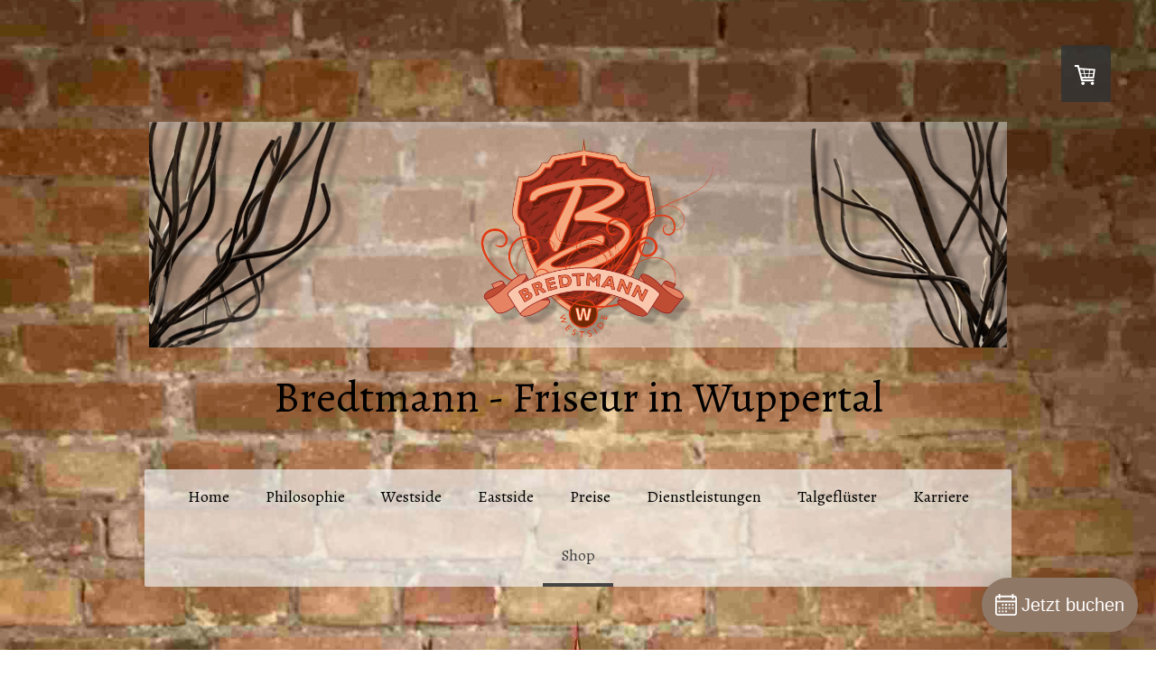

--- FILE ---
content_type: text/html; charset=UTF-8
request_url: https://www.bredtmann.de/shop/gk-shop/miss-fisher-miss-moreau/
body_size: 16801
content:
<!DOCTYPE html>
<html lang="de-DE"><head>
    <meta charset="utf-8"/>
    <link rel="dns-prefetch preconnect" href="https://u.jimcdn.com/" crossorigin="anonymous"/>
<link rel="dns-prefetch preconnect" href="https://assets.jimstatic.com/" crossorigin="anonymous"/>
<link rel="dns-prefetch preconnect" href="https://image.jimcdn.com" crossorigin="anonymous"/>
<link rel="dns-prefetch preconnect" href="https://fonts.jimstatic.com" crossorigin="anonymous"/>
<meta name="viewport" content="width=device-width, initial-scale=1"/>
<meta http-equiv="X-UA-Compatible" content="IE=edge"/>
<meta name="description" content=""/>
<meta name="robots" content="index, follow, archive"/>
<meta property="st:section" content=""/>
<meta name="generator" content="Jimdo Creator"/>
<meta name="twitter:title" content="MISS CARTER - COPPER SLATE"/>
<meta name="twitter:description" content="-"/>
<meta name="twitter:card" content="summary_large_image"/>
<meta property="og:url" content="http://www.bredtmann.de/shop/gk-shop/miss-fisher-miss-moreau/"/>
<meta property="og:title" content="MISS CARTER - COPPER SLATE"/>
<meta property="og:description" content=""/>
<meta property="og:type" content="product"/>
<meta property="og:locale" content="de_DE"/>
<meta property="og:site_name" content="Bredtmann Friseur in Wuppertal"/>
<meta name="twitter:image" content="https://image.jimcdn.com/cdn-cgi/image/width=1820%2Cheight=1280%2Cfit=contain%2Cformat=jpg%2C/app/cms/storage/image/path/sce3e40e6ef108f12/image/ib53b6de44e2c80e0/version/1498897968/image.jpg"/>
<meta property="og:image" content="https://image.jimcdn.com/cdn-cgi/image/width=1820%2Cheight=1280%2Cfit=contain%2Cformat=jpg%2C/app/cms/storage/image/path/sce3e40e6ef108f12/image/ib53b6de44e2c80e0/version/1498897968/image.jpg"/>
<meta property="og:image:width" content="1280"/>
<meta property="og:image:height" content="1280"/>
<meta property="og:image:secure_url" content="https://image.jimcdn.com/cdn-cgi/image/width=1820%2Cheight=1280%2Cfit=contain%2Cformat=jpg%2C/app/cms/storage/image/path/sce3e40e6ef108f12/image/ib53b6de44e2c80e0/version/1498897968/image.jpg"/><title>MISS CARTER - COPPER SLATE - Bredtmann Friseur in Wuppertal</title>
<link rel="shortcut icon" href="https://u.jimcdn.com/cms/o/sce3e40e6ef108f12/img/favicon.png?t=1470135399"/>
    <link rel="alternate" type="application/rss+xml" title="Blog" href="https://www.bredtmann.de/rss/blog"/>    
<link rel="canonical" href="https://www.bredtmann.de/shop/gk-shop/miss-fisher-miss-moreau/"/>

        <script src="https://assets.jimstatic.com/ckies.js.7c38a5f4f8d944ade39b.js"></script>

        <script src="https://assets.jimstatic.com/cookieControl.js.b05bf5f4339fa83b8e79.js"></script>
    <script>window.CookieControlSet.setToNormal();</script>

    <style>html,body{margin:0}.hidden{display:none}.n{padding:5px}#cc-website-title a {text-decoration: none}.cc-m-image-align-1{text-align:left}.cc-m-image-align-2{text-align:right}.cc-m-image-align-3{text-align:center}</style>

        <link href="https://u.jimcdn.com/cms/o/sce3e40e6ef108f12/layout/dm_f6272695c7439b5e1977d74c71a208df/css/layout.css?t=1663323789" rel="stylesheet" type="text/css" id="jimdo_layout_css"/>
<script>     /* <![CDATA[ */     /*!  loadCss [c]2014 @scottjehl, Filament Group, Inc.  Licensed MIT */     window.loadCSS = window.loadCss = function(e,n,t){var r,l=window.document,a=l.createElement("link");if(n)r=n;else{var i=(l.body||l.getElementsByTagName("head")[0]).childNodes;r=i[i.length-1]}var o=l.styleSheets;a.rel="stylesheet",a.href=e,a.media="only x",r.parentNode.insertBefore(a,n?r:r.nextSibling);var d=function(e){for(var n=a.href,t=o.length;t--;)if(o[t].href===n)return e.call(a);setTimeout(function(){d(e)})};return a.onloadcssdefined=d,d(function(){a.media=t||"all"}),a};     window.onloadCSS = function(n,o){n.onload=function(){n.onload=null,o&&o.call(n)},"isApplicationInstalled"in navigator&&"onloadcssdefined"in n&&n.onloadcssdefined(o)}     /* ]]> */ </script>     <script>
// <![CDATA[
onloadCSS(loadCss('https://assets.jimstatic.com/web.css.cba479cb7ca5b5a1cac2a1ff8a34b9db.css') , function() {
    this.id = 'jimdo_web_css';
});
// ]]>
</script>
<link href="https://assets.jimstatic.com/web.css.cba479cb7ca5b5a1cac2a1ff8a34b9db.css" rel="preload" as="style"/>
<noscript>
<link href="https://assets.jimstatic.com/web.css.cba479cb7ca5b5a1cac2a1ff8a34b9db.css" rel="stylesheet"/>
</noscript>
    <script>
    //<![CDATA[
        var jimdoData = {"isTestserver":false,"isLcJimdoCom":false,"isJimdoHelpCenter":false,"isProtectedPage":false,"cstok":"","cacheJsKey":"865845e932a20e7387858137f571cebae7bdfd8a","cacheCssKey":"865845e932a20e7387858137f571cebae7bdfd8a","cdnUrl":"https:\/\/assets.jimstatic.com\/","minUrl":"https:\/\/assets.jimstatic.com\/app\/cdn\/min\/file\/","authUrl":"https:\/\/a.jimdo.com\/","webPath":"https:\/\/www.bredtmann.de\/","appUrl":"https:\/\/a.jimdo.com\/","cmsLanguage":"de_DE","isFreePackage":false,"mobile":false,"isDevkitTemplateUsed":true,"isTemplateResponsive":true,"websiteId":"sce3e40e6ef108f12","pageId":2552683732,"packageId":3,"shop":{"deliveryTimeTexts":{"1":"1 - 3 Werktage Lieferzeit","2":"4 - 7 Werktage Lieferzeit","3":"8 - 14 Werktage Lieferzeit"},"checkoutButtonText":"Zur Kasse","isReady":true,"currencyFormat":{"pattern":"#,##0.00 \u00a4","convertedPattern":"#,##0.00 $","symbols":{"GROUPING_SEPARATOR":".","DECIMAL_SEPARATOR":",","CURRENCY_SYMBOL":"\u20ac"}},"currencyLocale":"de_DE"},"tr":{"gmap":{"searchNotFound":"Die angegebene Adresse konnte nicht gefunden werden.","routeNotFound":"Die Anfahrtsroute konnte nicht berechnet werden. M\u00f6gliche Gr\u00fcnde: Die Startadresse ist zu ungenau oder zu weit von der Zieladresse entfernt."},"shop":{"checkoutSubmit":{"next":"N\u00e4chster Schritt","wait":"Bitte warten"},"paypalError":"Da ist leider etwas schiefgelaufen. Bitte versuche es erneut!","cartBar":"Zum Warenkorb","maintenance":"Dieser Shop ist vor\u00fcbergehend leider nicht erreichbar. Bitte probieren Sie es sp\u00e4ter noch einmal.","addToCartOverlay":{"productInsertedText":"Der Artikel wurde dem Warenkorb hinzugef\u00fcgt.","continueShoppingText":"Weiter einkaufen","reloadPageText":"neu laden"},"notReadyText":"Dieser Shop ist noch nicht vollst\u00e4ndig eingerichtet.","numLeftText":"Mehr als {:num} Exemplare dieses Artikels sind z.Z. leider nicht verf\u00fcgbar.","oneLeftText":"Es ist leider nur noch ein Exemplar dieses Artikels verf\u00fcgbar."},"common":{"timeout":"Es ist ein Fehler aufgetreten. Die von dir ausgew\u00e4hlte Aktion wurde abgebrochen. Bitte versuche es in ein paar Minuten erneut."},"form":{"badRequest":"Es ist ein Fehler aufgetreten: Die Eingaben konnten leider nicht \u00fcbermittelt werden. Bitte versuche es sp\u00e4ter noch einmal!"}},"jQuery":"jimdoGen002","isJimdoMobileApp":false,"bgConfig":{"id":161990632,"type":"picture","options":{"fixed":true},"images":[{"id":9176118732,"url":"https:\/\/image.jimcdn.com\/app\/cms\/image\/transf\/none\/path\/sce3e40e6ef108f12\/backgroundarea\/i19e429b434d11912\/version\/1663323789\/image.jpg","altText":"","focalPointX":52,"focalPointY":4.57589285714285676220924869994632899761199951171875}]},"bgFullscreen":null,"responsiveBreakpointLandscape":767,"responsiveBreakpointPortrait":480,"copyableHeadlineLinks":false,"tocGeneration":false,"googlemapsConsoleKey":false,"loggingForAnalytics":false,"loggingForPredefinedPages":false,"isFacebookPixelIdEnabled":true,"userAccountId":"b098f167-4326-4600-bf5e-7cf24068ddf8"};
    // ]]>
</script>

     <script> (function(window) { 'use strict'; var regBuff = window.__regModuleBuffer = []; var regModuleBuffer = function() { var args = [].slice.call(arguments); regBuff.push(args); }; if (!window.regModule) { window.regModule = regModuleBuffer; } })(window); </script>
    <script src="https://assets.jimstatic.com/web.js.24f3cfbc36a645673411.js" async="true"></script>
    <script src="https://assets.jimstatic.com/at.js.62588d64be2115a866ce.js"></script>
<meta name="facebook-domain-verification" content="ebkrsj4ufc6bnen2ntxjzd2tqnr9rr"/>
<meta property="og:image" content="https://image.jimcdn.com/app/cms/image/transf/dimension=950x10000:format=jpg/path/sce3e40e6ef108f12/image/ib231e0b109363388/version/1664105024/image.jpg"/>
<meta http-equiv="content-type" content="text/html; charset=utf-8"/>
<meta property="OG:url" content="http://www.bredtmann.de"/>
<meta property="og:type" content="website"/>
<meta property="og:title" content="Friseur in Wuppertal"/>
<meta property="og:description" content="Das größte Friseurteam in Wuppertal"/>
<meta property="og:image" content="https://image.jimcdn.com/app/cms/image/transf/dimension=80x10000:format=jpg/path/sce3e40e6ef108f12/image/ic0b78a55dae29cc3/version/1663347965/image.jpg"/>

<script src="https://booking-widget.phorestcdn.com/obwidget.bundle.js"></script>

<script type="text/javascript">
//<![CDATA[
window.widget = new OBWidget('bredtmannwestside')
//]]>
</script>

<script id="mcjs">
/* <![CDATA[ */
!function(c,h,i,m,p){m=c.createElement(h),p=c.getElementsByTagName(h)[0],m.async=1,m.src=i,p.parentNode.insertBefore(m,p)}(document,"script","https://chimpstatic.com/mcjs-connected/js/users/9c9d07bab8154cc1da0e6c0a5/4de8c7db64a50245ffc2177c4.js");
/*]]>*/
</script>
    <script type="text/javascript">
//<![CDATA[

if(window.CookieControl.isCookieAllowed("fb_analytics")) {
    !function(f,b,e,v,n,t,s){if(f.fbq)return;n=f.fbq=function(){n.callMethod?
    n.callMethod.apply(n,arguments):n.queue.push(arguments)};if(!f._fbq)f._fbq=n;
    n.push=n;n.loaded=!0;n.version='2.0';n.agent='pljimdo';n.queue=[];t=b.createElement(e);t.async=!0;
    t.src=v;s=b.getElementsByTagName(e)[0];s.parentNode.insertBefore(t,s)}(window,
    document,'script','https://connect.facebook.net/en_US/fbevents.js');
    fbq('init', '10212085635588478');
    fbq('track', 'PageView');
}

//]]>
</script>
</head>

<body class="body cc-page j-has-shop j-m-gallery-styles j-m-video-styles j-m-hr-styles j-m-header-styles j-m-text-styles j-m-emotionheader-styles j-m-htmlCode-styles j-m-rss-styles j-m-form-styles-disabled j-m-table-styles j-m-textWithImage-styles j-m-downloadDocument-styles j-m-imageSubtitle-styles j-m-flickr-styles j-m-googlemaps-styles j-m-blogSelection-styles-disabled j-m-comment-styles-disabled j-m-jimdo-styles j-m-profile-styles j-m-guestbook-styles j-m-promotion-styles j-m-twitter-styles j-m-hgrid-styles j-m-shoppingcart-styles j-m-catalog-styles j-m-product-styles-disabled j-m-facebook-styles j-m-sharebuttons-styles j-m-formnew-styles-disabled j-m-callToAction-styles j-m-turbo-styles j-m-spacing-styles j-m-googleplus-styles j-m-dummy-styles j-m-search-styles j-m-booking-styles j-m-socialprofiles-styles j-footer-styles cc-pagemode-default cc-content-parent" id="page-2552683732">

<div id="cc-inner" class="cc-content-parent">

<div class="jtpl-background-area" background-area=""></div>

<input type="checkbox" id="jtpl-navigation-checkbox" class="jtpl-navigation-checkbox"/><!-- _main.sass --><div class="jtpl-main cc-content-parent">

  <!-- _header.sass -->
  <div class="jtpl-head-section">

    <section class="jtpl-header alignment-options"><div class="jtpl-header__inner">
        <div class="jtpl-header__logo">
          <div id="cc-website-logo" class="cc-single-module-element"><div id="cc-m-14331798532" class="j-module n j-imageSubtitle"><div class="cc-m-image-container"><figure class="cc-imagewrapper cc-m-image-align-3">
<a href="https://www.bredtmann.de/" target="_self"><img srcset="https://image.jimcdn.com/cdn-cgi/image/width=320%2Cheight=10000%2Cfit=contain%2Cformat=png%2C/app/cms/storage/image/path/sce3e40e6ef108f12/image/i80e9648286e91e94/version/1749135874/image.png 320w, https://image.jimcdn.com/cdn-cgi/image/width=640%2Cheight=10000%2Cfit=contain%2Cformat=png%2C/app/cms/storage/image/path/sce3e40e6ef108f12/image/i80e9648286e91e94/version/1749135874/image.png 640w, https://image.jimcdn.com/cdn-cgi/image//app/cms/storage/image/path/sce3e40e6ef108f12/image/i80e9648286e91e94/version/1749135874/image.png 950w" sizes="(min-width: 950px) 950px, 100vw" id="cc-m-imagesubtitle-image-14331798532" src="https://image.jimcdn.com/cdn-cgi/image//app/cms/storage/image/path/sce3e40e6ef108f12/image/i80e9648286e91e94/version/1749135874/image.png" alt="Bredtmann Friseur in Wuppertal" class="" data-src-width="950" data-src-height="250" data-src="https://image.jimcdn.com/cdn-cgi/image//app/cms/storage/image/path/sce3e40e6ef108f12/image/i80e9648286e91e94/version/1749135874/image.png" data-image-id="8975539832"/></a>    

</figure>
</div>
<div class="cc-clear"></div>
<script id="cc-m-reg-14331798532">// <![CDATA[

    window.regModule("module_imageSubtitle", {"data":{"imageExists":true,"hyperlink":"","hyperlink_target":"","hyperlinkAsString":"","pinterest":"0","id":14331798532,"widthEqualsContent":"0","resizeWidth":950,"resizeHeight":250},"id":14331798532});
// ]]>
</script></div></div>
        </div>
        <div class="jtpl-header__headline">
          <div id="cc-website-title" class="cc-single-module-element"><div id="cc-m-14331788232" class="j-module n j-header"><a href="https://www.bredtmann.de/"><span class="cc-within-single-module-element j-website-title-content" id="cc-m-header-14331788232">Bredtmann - Friseur in Wuppertal</span></a></div></div>
        </div>
      </div>

      <!-- _nav-toggle-control.sass -->
      <div class="jtpl-navigation-icon-wrapper">
        <label for="jtpl-navigation-checkbox" class="jtpl-navigation-icon-wrapper__label">
          <span class="jtpl-navigation__borders navigation-colors__menu-icon"></span>
        </label>
      </div>
      <!-- _nav-toggle-control.sass -->

      <!-- _nav-desktop.sass -->
      <nav class="jtpl-navigation navigation-colors navigation-alignment"><div data-container="navigation"><div class="j-nav-variant-nested"><ul class="cc-nav-level-0 j-nav-level-0"><li id="cc-nav-view-2395656932" class="jmd-nav__list-item-0"><a href="/" data-link-title="Home">Home</a></li><li id="cc-nav-view-2650101632" class="jmd-nav__list-item-0 j-nav-has-children"><a href="/philosophie/" data-link-title="Philosophie">Philosophie</a><span data-navi-toggle="cc-nav-view-2650101632" class="jmd-nav__toggle-button"></span></li><li id="cc-nav-view-2395659732" class="jmd-nav__list-item-0 j-nav-has-children"><a href="/westside/" data-link-title="Westside">Westside</a><span data-navi-toggle="cc-nav-view-2395659732" class="jmd-nav__toggle-button"></span></li><li id="cc-nav-view-2499988832" class="jmd-nav__list-item-0 j-nav-has-children"><a href="/eastside/" data-link-title="Eastside">Eastside</a><span data-navi-toggle="cc-nav-view-2499988832" class="jmd-nav__toggle-button"></span></li><li id="cc-nav-view-2550597532" class="jmd-nav__list-item-0"><a href="/preise/" data-link-title="Preise">Preise</a></li><li id="cc-nav-view-2499986632" class="jmd-nav__list-item-0 j-nav-has-children"><a href="/dienstleistungen/" data-link-title="Dienstleistungen">Dienstleistungen</a><span data-navi-toggle="cc-nav-view-2499986632" class="jmd-nav__toggle-button"></span></li><li id="cc-nav-view-2395657132" class="jmd-nav__list-item-0 j-nav-has-children"><a href="/talgeflüster/" data-link-title="Talgeflüster">Talgeflüster</a><span data-navi-toggle="cc-nav-view-2395657132" class="jmd-nav__toggle-button"></span></li><li id="cc-nav-view-2499988732" class="jmd-nav__list-item-0"><a href="/ausbildung/" data-link-title="Karriere">Karriere</a></li><li id="cc-nav-view-2541882532" class="jmd-nav__list-item-0 j-nav-has-children cc-nav-parent j-nav-parent jmd-nav__item--parent"><a href="/shop/" data-link-title="Shop">Shop</a><span data-navi-toggle="cc-nav-view-2541882532" class="jmd-nav__toggle-button"></span></li></ul></div></div>
      </nav><!-- END _nav-desktop.sass --><!-- _nav-mobile.sass --><nav class="jtpl-mobile-navigation"><div data-container="navigation"><div class="j-nav-variant-nested"><ul class="cc-nav-level-0 j-nav-level-0"><li id="cc-nav-view-2395656932" class="jmd-nav__list-item-0"><a href="/" data-link-title="Home">Home</a></li><li id="cc-nav-view-2650101632" class="jmd-nav__list-item-0 j-nav-has-children"><a href="/philosophie/" data-link-title="Philosophie">Philosophie</a><span data-navi-toggle="cc-nav-view-2650101632" class="jmd-nav__toggle-button"></span><ul class="cc-nav-level-1 j-nav-level-1"><li id="cc-nav-view-2395657032" class="jmd-nav__list-item-1"><a href="/geschichte/" data-link-title="Geschichte">Geschichte</a></li></ul></li><li id="cc-nav-view-2395659732" class="jmd-nav__list-item-0 j-nav-has-children"><a href="/westside/" data-link-title="Westside">Westside</a><span data-navi-toggle="cc-nav-view-2395659732" class="jmd-nav__toggle-button"></span><ul class="cc-nav-level-1 j-nav-level-1"><li id="cc-nav-view-2511064132" class="jmd-nav__list-item-1"><a href="/conny/" data-link-title="Conny">Conny</a></li><li id="cc-nav-view-2616361732" class="jmd-nav__list-item-1"><a href="/anja/" data-link-title="Anja">Anja</a></li><li id="cc-nav-view-2509765132" class="jmd-nav__list-item-1"><a href="/toni/" data-link-title="Toni">Toni</a></li><li id="cc-nav-view-2612582032" class="jmd-nav__list-item-1"><a href="/ella/" data-link-title="Ella">Ella</a></li><li id="cc-nav-view-2616404832" class="jmd-nav__list-item-1"><a href="/jil/" data-link-title="Jil">Jil</a></li><li id="cc-nav-view-2616439932" class="jmd-nav__list-item-1"><a href="/nicky/" data-link-title="Nicky">Nicky</a></li><li id="cc-nav-view-2611784232" class="jmd-nav__list-item-1"><a href="/tiziana/" data-link-title="Tiziana">Tiziana</a></li><li id="cc-nav-view-2612639132" class="jmd-nav__list-item-1"><a href="/charleen/" data-link-title="Charlie">Charlie</a></li><li id="cc-nav-view-2611840332" class="jmd-nav__list-item-1"><a href="/özgül/" data-link-title="Özgül">Özgül</a></li><li id="cc-nav-view-2616422032" class="jmd-nav__list-item-1"><a href="/linda/" data-link-title="Linda">Linda</a></li><li id="cc-nav-view-2612643632" class="jmd-nav__list-item-1"><a href="/fabienne/" data-link-title="Fabienne">Fabienne</a></li><li id="cc-nav-view-2616422432" class="jmd-nav__list-item-1"><a href="/unsere-filialen/westside/bang/" data-link-title="Bang">Bang</a></li><li id="cc-nav-view-2650802632" class="jmd-nav__list-item-1"><a href="/muriel/" data-link-title="Muriel">Muriel</a></li><li id="cc-nav-view-2650802732" class="jmd-nav__list-item-1"><a href="/westside/chantal/" data-link-title="Chantal">Chantal</a></li><li id="cc-nav-view-2650802832" class="jmd-nav__list-item-1"><a href="/jey/" data-link-title="Jey">Jey</a></li><li id="cc-nav-view-2650803032" class="jmd-nav__list-item-1"><a href="/esra/" data-link-title="Esra">Esra</a></li><li id="cc-nav-view-2650802932" class="jmd-nav__list-item-1"><a href="/elona/" data-link-title="Elona">Elona</a></li><li id="cc-nav-view-2616361932" class="jmd-nav__list-item-1"><a href="/michael/" data-link-title="Michael">Michael</a></li><li id="cc-nav-view-2597243232" class="jmd-nav__list-item-1"><a href="/westside/lynn/" data-link-title="Lynn">Lynn</a></li></ul></li><li id="cc-nav-view-2499988832" class="jmd-nav__list-item-0 j-nav-has-children"><a href="/eastside/" data-link-title="Eastside">Eastside</a><span data-navi-toggle="cc-nav-view-2499988832" class="jmd-nav__toggle-button"></span><ul class="cc-nav-level-1 j-nav-level-1"><li id="cc-nav-view-2499990632" class="jmd-nav__list-item-1"><a href="https://www.bredtmann.de/eastside/" data-link-title="Team" target="_blank" rel="nofollow">Team</a></li><li id="cc-nav-view-2499991032" class="jmd-nav__list-item-1"><a href="/eastside/preise/" data-link-title="Preise">Preise</a></li></ul></li><li id="cc-nav-view-2550597532" class="jmd-nav__list-item-0"><a href="/preise/" data-link-title="Preise">Preise</a></li><li id="cc-nav-view-2499986632" class="jmd-nav__list-item-0 j-nav-has-children"><a href="/dienstleistungen/" data-link-title="Dienstleistungen">Dienstleistungen</a><span data-navi-toggle="cc-nav-view-2499986632" class="jmd-nav__toggle-button"></span><ul class="cc-nav-level-1 j-nav-level-1"><li id="cc-nav-view-2499987032" class="jmd-nav__list-item-1 j-nav-has-children"><a href="/haarschnitte/" data-link-title="Haarschnitte">Haarschnitte</a><span data-navi-toggle="cc-nav-view-2499987032" class="jmd-nav__toggle-button"></span><ul class="cc-nav-level-2 j-nav-level-2"><li id="cc-nav-view-2502711132" class="jmd-nav__list-item-2"><a href="/dienstleistungen/haarschnitte/calligraphy-cut/" data-link-title="Calligraphy Cut">Calligraphy Cut</a></li><li id="cc-nav-view-2508519432" class="jmd-nav__list-item-2"><a href="/dienstleistungen/haarschnitte/vidal-sassoon/" data-link-title="Vidal Sassoon">Vidal Sassoon</a></li><li id="cc-nav-view-2509041132" class="jmd-nav__list-item-2"><a href="/haarschnitte/roger-thompson/" data-link-title="Roger Thompson">Roger Thompson</a></li><li id="cc-nav-view-2511043332" class="jmd-nav__list-item-2"><a href="/dienstleistungen/haarschnitte/bob-s-und-longbob-s/" data-link-title="Bobs">Bobs</a></li><li id="cc-nav-view-2622191432" class="jmd-nav__list-item-2"><a href="/new-woman/" data-link-title="New Woman">New Woman</a></li></ul></li><li id="cc-nav-view-2499986532" class="jmd-nav__list-item-1 j-nav-has-children"><a href="/dienstleistungen/hollywood-styling/" data-link-title="Hollywood Styling">Hollywood Styling</a><span data-navi-toggle="cc-nav-view-2499986532" class="jmd-nav__toggle-button"></span><ul class="cc-nav-level-2 j-nav-level-2"><li id="cc-nav-view-2509740932" class="jmd-nav__list-item-2"><a href="/hochzeit/" data-link-title="Hochzeit">Hochzeit</a></li><li id="cc-nav-view-2502292332" class="jmd-nav__list-item-2"><a href="/dienstleistungen/invisibobble/" data-link-title="Invisibobble">Invisibobble</a></li><li id="cc-nav-view-2517870632" class="jmd-nav__list-item-2"><a href="/bobblecoaching/" data-link-title="Gryvvel-Coaching">Gryvvel-Coaching</a></li></ul></li><li id="cc-nav-view-2650540232" class="jmd-nav__list-item-1"><a href="/dauerwelle/" data-link-title="Dauerwelle">Dauerwelle</a></li><li id="cc-nav-view-2622135932" class="jmd-nav__list-item-1 j-nav-has-children"><a href="/dienstleistungen/farbtechniken/" data-link-title="Farbtechniken">Farbtechniken</a><span data-navi-toggle="cc-nav-view-2622135932" class="jmd-nav__toggle-button"></span><ul class="cc-nav-level-2 j-nav-level-2"><li id="cc-nav-view-2502674732" class="jmd-nav__list-item-2"><a href="/balayage/" data-link-title="Balayage">Balayage</a></li><li id="cc-nav-view-2622193232" class="jmd-nav__list-item-2"><a href="/dienstleistungen/farbtechniken/chicago-lights/" data-link-title="Chicago Lights">Chicago Lights</a></li><li id="cc-nav-view-2612587932" class="jmd-nav__list-item-2"><a href="/französische-balayage/" data-link-title="Französische Balayage">Französische Balayage</a></li><li id="cc-nav-view-2510089132" class="jmd-nav__list-item-2"><a href="/dienstleistungen/spirit-lights/" data-link-title="Spirit Lights®">Spirit Lights®</a></li><li id="cc-nav-view-2503782232" class="jmd-nav__list-item-2"><a href="/stonewash-color-pro/" data-link-title="Stonewash Color Pro">Stonewash Color Pro</a></li><li id="cc-nav-view-2612592432" class="jmd-nav__list-item-2"><a href="/dienstleistungen/spirit-lights/camouflage/" data-link-title="Camouflage">Camouflage</a></li><li id="cc-nav-view-2499986732" class="jmd-nav__list-item-2"><a href="/dienstleistungen/farbkorrekturen/" data-link-title="Farbretter">Farbretter</a></li><li id="cc-nav-view-2512477132" class="jmd-nav__list-item-2"><a href="/dienstleistungen/farbtechniken/von-schwarz-auf-blond/" data-link-title="von schwarz auf blond">von schwarz auf blond</a></li></ul></li><li id="cc-nav-view-2650438432" class="jmd-nav__list-item-1"><a href="/lashesandbrows/" data-link-title="Hollywood Lashes &amp; Brows">Hollywood Lashes &amp; Brows</a></li><li id="cc-nav-view-2622179332" class="jmd-nav__list-item-1"><a href="/dienstleistungen/verlockungen/" data-link-title="Verlockungen">Verlockungen</a></li><li id="cc-nav-view-2550696332" class="jmd-nav__list-item-1"><a href="/haarverlängerung/" data-link-title="Haarverlängerung">Haarverlängerung</a></li></ul></li><li id="cc-nav-view-2395657132" class="jmd-nav__list-item-0 j-nav-has-children"><a href="/talgeflüster/" data-link-title="Talgeflüster">Talgeflüster</a><span data-navi-toggle="cc-nav-view-2395657132" class="jmd-nav__toggle-button"></span><ul class="cc-nav-level-1 j-nav-level-1"><li id="cc-nav-view-2556420432" class="jmd-nav__list-item-1"><a href="/seminare/seminare-michael-denise/" data-link-title="Seminare">Seminare</a></li><li id="cc-nav-view-2602882832" class="jmd-nav__list-item-1"><a href="/seminare/hochsteckseminare2020/" data-link-title="Hochsteck Seminare 2020 WUPPERTAL">Hochsteck Seminare 2020 WUPPERTAL</a></li><li id="cc-nav-view-2616374732" class="jmd-nav__list-item-1"><a href="/talgeflüster/hochsteck-seminare-in-hamburg/" data-link-title="Hochsteck Seminare in Hamburg">Hochsteck Seminare in Hamburg</a></li><li id="cc-nav-view-2604262832" class="jmd-nav__list-item-1"><a href="/talgeflüster/seminare-2020-newsletter/" data-link-title="Seminare 2020 Newsletter">Seminare 2020 Newsletter</a></li></ul></li><li id="cc-nav-view-2499988732" class="jmd-nav__list-item-0"><a href="/ausbildung/" data-link-title="Karriere">Karriere</a></li><li id="cc-nav-view-2541882532" class="jmd-nav__list-item-0 j-nav-has-children cc-nav-parent j-nav-parent jmd-nav__item--parent"><a href="/shop/" data-link-title="Shop">Shop</a><span data-navi-toggle="cc-nav-view-2541882532" class="jmd-nav__toggle-button"></span><ul class="cc-nav-level-1 j-nav-level-1"><li id="cc-nav-view-2597431132" class="jmd-nav__list-item-1"><a href="/shop/bleachboard/" data-link-title="Bleachboard">Bleachboard</a></li><li id="cc-nav-view-2609229432" class="jmd-nav__list-item-1"><a href="/shop/bleachbus/" data-link-title="Bleachbus">Bleachbus</a></li><li id="cc-nav-view-2542423632" class="jmd-nav__list-item-1"><a href="/shop/spirit-lights-produkte/" data-link-title="Spirit Lights Produkte">Spirit Lights Produkte</a></li><li id="cc-nav-view-2547692032" class="jmd-nav__list-item-1"><a href="/shop/arbeitsmaterial/" data-link-title="Arbeitsmaterial">Arbeitsmaterial</a></li><li id="cc-nav-view-2549838032" class="jmd-nav__list-item-1"><a href="/shop/feinhaarwunder-1/" data-link-title="Feinhaarwunder">Feinhaarwunder</a></li><li id="cc-nav-view-2542423132" class="jmd-nav__list-item-1"><a href="/shop/agb-s/" data-link-title="AGB´S">AGB´S</a></li></ul></li></ul></div></div>
      </nav><!-- END _nav-mobile.sass --></section>
</div>
  <!-- END _header.sass -->

  <!-- _nav-subnav.sass -->
  <nav class="jtpl-subnavigation subnavigation-colors"><div class="jtpl-subnavigation-2 jtpl-subnavigation__inner alignment-options">
      <div data-container="navigation"><div class="j-nav-variant-nested"><ul class="cc-nav-level-1 j-nav-level-1"><li id="cc-nav-view-2597431132" class="jmd-nav__list-item-1"><a href="/shop/bleachboard/" data-link-title="Bleachboard">Bleachboard</a></li><li id="cc-nav-view-2609229432" class="jmd-nav__list-item-1"><a href="/shop/bleachbus/" data-link-title="Bleachbus">Bleachbus</a></li><li id="cc-nav-view-2542423632" class="jmd-nav__list-item-1"><a href="/shop/spirit-lights-produkte/" data-link-title="Spirit Lights Produkte">Spirit Lights Produkte</a></li><li id="cc-nav-view-2547692032" class="jmd-nav__list-item-1"><a href="/shop/arbeitsmaterial/" data-link-title="Arbeitsmaterial">Arbeitsmaterial</a></li><li id="cc-nav-view-2549838032" class="jmd-nav__list-item-1"><a href="/shop/feinhaarwunder-1/" data-link-title="Feinhaarwunder">Feinhaarwunder</a></li><li id="cc-nav-view-2542423132" class="jmd-nav__list-item-1"><a href="/shop/agb-s/" data-link-title="AGB´S">AGB´S</a></li></ul></div></div>
    </div>
    <div class="jtpl-subnavigation-3">
      <div class="jtpl-subnavigation__inner alignment-options">
        <div data-container="navigation"><div class="j-nav-variant-nested"></div></div>
      </div>
    </div>
  </nav><!-- END _nav-subnav.sass --><!-- _section-main.sass --><section class="jtpl-section-main content-options-box cc-content-parent"><div class="jtpl-section-main__inner alignment-options cc-content-parent">

      <div class="jtpl-content content-options-inner cc-content-parent">
        <div id="content_area" data-container="content"><div id="content_start"></div>
        
        <div id="cc-matrix-3922509232"><div id="cc-m-13528575532" class="j-module n j-hr ">    <hr/>
</div><div id="cc-m-13528576032" class="j-module n j-hgrid ">    <div class="cc-m-hgrid-column" style="width: 49%;">
        <div id="cc-matrix-3922509532"><div id="cc-m-13528576232" class="j-module n j-product ">

<div id="cc-m-product-13528576232" itemscope="" itemtype="http://schema.org/Product">

    <div class="hproduct">

         
        <div class="cc-shop-product-size-3">

            
<div class="cc-shop-product-img">
    
        <div class="cc-shop-product-img-confines">
                        <a id="cc-product-superzoom-13528576232" href="https://image.jimcdn.com/cdn-cgi/image/width=1820%2Cheight=1280%2Cfit=contain%2Cformat=jpg%2C/app/cms/storage/image/path/sce3e40e6ef108f12/image/ib53b6de44e2c80e0/version/1498897968/image.jpg" class="cc-product-superzoom cc-no-clickable-arrow" rel="lightbox" data-href="https://image.jimcdn.com/cdn-cgi/image/width=1820%2Cheight=1280%2Cfit=contain%2Cformat=jpg%2C/app/cms/storage/image/path/sce3e40e6ef108f12/image/ib53b6de44e2c80e0/version/1498897968/image.jpg" data-width="3000" data-height="3000">
                                <img class="cc-shop-product-main-image photo" srcset="                         https://image.jimcdn.com/cdn-cgi/image/width=266%2Cheight=355%2Cfit=contain%2Cformat=jpg%2C/app/cms/storage/image/path/sce3e40e6ef108f12/image/ib53b6de44e2c80e0/version/1498897968/image.jpg 266w,                         https://image.jimcdn.com/cdn-cgi/image/width=532%2Cheight=710%2Cfit=contain%2Cformat=jpg%2C/app/cms/storage/image/path/sce3e40e6ef108f12/image/ib53b6de44e2c80e0/version/1498897968/image.jpg 532w,                         https://image.jimcdn.com/cdn-cgi/image/width=375%2Cheight=640%2Cfit=contain%2Cformat=jpg%2C/app/cms/storage/image/path/sce3e40e6ef108f12/image/ib53b6de44e2c80e0/version/1498897968/image.jpg 375w,                         https://image.jimcdn.com/cdn-cgi/image/width=750%2Cheight=1280%2Cfit=contain%2Cformat=jpg%2C/app/cms/storage/image/path/sce3e40e6ef108f12/image/ib53b6de44e2c80e0/version/1498897968/image.jpg 750w                     " sizes="(max-width: 480px) 100vw, 266px" src="https://image.jimcdn.com/cdn-cgi/image/width=266%2Cheight=355%2Cfit=contain%2Cformat=jpg%2C/app/cms/storage/image/path/sce3e40e6ef108f12/image/ib53b6de44e2c80e0/version/1498897968/image.jpg" alt="MISS CARTER - COPPER SLATE" itemprop="image"/>
                        </a>
                    </div>

        <ul class="cc-shop-product-alternatives">
                    </ul>
    
    </div>

            <div class="cc-shop-product-desc" id="product-desc-13528576232">

                <h4 class="fn" itemprop="name">MISS CARTER - COPPER SLATE</h4>
                <div id="cc-shop-product-desc-text-13528576232" class="description" itemprop="description">
    </div>
                <div id="cc-shop-product-short-desc-text-13528576232" class="cc-shop-product-short-desc">
    </div>



                

                
<div class="product-price cc-shop-product-price" itemprop="offers" itemscope="" itemtype="http://schema.org/Offer">

    <div style="display:none;" class="cc-shop-product-price-item cc-shop-product-price-old">
        <del class="cc-shop-old-price-value">
                     </del>
        <sup style="display: none;" class="cc-shop-old-price-info">
                    </sup>
    </div>

    <p class="cc-shop-product-price-item cc-shop-product-price-current cc-shop-price cc-shop-price-value" itemprop="price" content="37.1">
        37,10 €    </p>
    
<div class="cc-shop-product-basic-price-container" style="display:none;">
    <span class="cc-shop-product-basic-price">0,00 €</span> / <span class="cc-shop-product-basic-price-unit"></span>
</div>


    <meta itemprop="priceCurrency" content="EUR"/>
    <meta itemprop="availability" content="OutOfStock"/>
    <span itemprop="inventoryLevel" itemscope="" itemtype="http://schema.org/QuantitativeValue">
        <meta itemprop="value" content="0"/>
    </span>
    <meta itemprop="url" content="https://www.bredtmann.de//app/module/webproduct/goto/m/mfdf4bc3ac4162b5a"/>
</div>

                
    <div class="cc-product-infolink j-product__info__link">
        <p class="cc-product-tax-and-shipping-info">
            inkl. MwSt, <a rel="nofollow" href="/j/shop/info/m/?productId=mfdf4bc3ac4162b5a" class="cc-no-clickable-arrow">versandkostenfrei in bestimmte Länder</a>        </p>
        <p class="j-product__info__free-shipping-countries">
            Versandkostenfrei in folgende Länder:
            <span class="cc-product-free-shipping-countries-prefix">
                Luxemburg            </span>
                        <span class="cc-product-free-shipping-countries-suffix-wrapper hide">
                <span class="cc-product-free-shipping-countries-suffix">
                                                        </span>
                <a href="javascript:;" class="cc-product-free-shipping-countries-toggle-button" data-action="toggleFreeShippingCountries">
                    <span class="cc-product-free-shipping-countries-toggle-button-more">Mehr anzeigen</span>
                    <span class="cc-product-free-shipping-countries-toggle-button-less">Weniger anzeigen</span>
                </a>
            </span>
        </p>
    </div>

<ul class="cc-shop-product-availability j-product-details">
    
                            <li class="cc-shop-product-pool j-product-pool j-product-pool-status-3 cc-shop-product-pool-variant-3">
            leider ausverkauft        </li>
    </ul>

                
<button class="cc-shop-addtocard cc-no-clickable-arrow cc-addtocard-disabled" data-action="addToCart">
    <span class="cc-shop-addtocard-text">
      In den Warenkorb    </span>
</button>

            </div><!-- end of div.cc-shop-product-desc -->
        </div><!-- end of div.cc-shop-product-size-2 -->
    </div><!-- end of div.hproduct -->
</div><!-- end of div#cc-m-product-6356026884 -->
<script id="cc-m-reg-13528576232">// <![CDATA[

    window.regModule("module_product", {"variant":"default","moduleId":13528576232,"selector":"#cc-m-product-13528576232","superzoom":true,"hasVariants":false,"multiUpload":true,"mainImageHeight":355,"productId":"q2705b63cc8394a61","hash":"hashv1-7ec0cb0eb2aabe09647a0035d782eb9bf38d52d0","id":13528576232});
// ]]>
</script></div></div>    </div>
            <div class="cc-m-hgrid-separator" data-display="cms-only"><div></div></div>
        <div class="cc-m-hgrid-column last" style="width: 49%;">
        <div id="cc-matrix-3922509632"></div>    </div>
    
<div class="cc-m-hgrid-overlay" data-display="cms-only"></div>

<br class="cc-clear"/>

</div><div id="cc-m-13528576332" class="j-module n j-hr ">    <hr/>
</div><div id="cc-m-13528590332" class="j-module n j-imageSubtitle "><figure class="cc-imagewrapper cc-m-image-align-3">
<img srcset="https://image.jimcdn.com/cdn-cgi/image/width=320%2Cheight=10000%2Cfit=contain%2Cformat=jpg%2C/app/cms/storage/image/path/sce3e40e6ef108f12/image/i928b51fd50a08428/version/1498898005/image.jpg 320w, https://image.jimcdn.com/cdn-cgi/image//app/cms/storage/image/path/sce3e40e6ef108f12/image/i928b51fd50a08428/version/1498898005/image.jpg 479w" sizes="(min-width: 479px) 479px, 100vw" id="cc-m-imagesubtitle-image-13528590332" src="https://image.jimcdn.com/cdn-cgi/image//app/cms/storage/image/path/sce3e40e6ef108f12/image/i928b51fd50a08428/version/1498898005/image.jpg" alt="" class="" data-src-width="479" data-src-height="130" data-src="https://image.jimcdn.com/cdn-cgi/image//app/cms/storage/image/path/sce3e40e6ef108f12/image/i928b51fd50a08428/version/1498898005/image.jpg" data-image-id="8534116832"/>    

</figure>

<div class="cc-clear"></div>
<script id="cc-m-reg-13528590332">// <![CDATA[

    window.regModule("module_imageSubtitle", {"data":{"imageExists":true,"hyperlink":"","hyperlink_target":"","hyperlinkAsString":"","pinterest":"0","id":13528590332,"widthEqualsContent":"0","resizeWidth":479,"resizeHeight":130},"id":13528590332});
// ]]>
</script></div></div>
        
        </div>
      </div>
    </div>
  </section><!-- END _section-main.sass --><!-- _sidebar.sass --><section class="jtpl-sidebar sidebar-options-box"><div class="jtpl-sidebar__inner alignment-options sidebar-options-inner">
      <div data-container="sidebar"><div id="cc-matrix-3557501932"><div id="cc-m-13090310732" class="j-module n j-header "><h3 class="" id="cc-m-header-13090310732">Bredtmann Westside in Elberfeld</h3></div><div id="cc-m-13137289332" class="j-module n j-hgrid ">    <div class="cc-m-hgrid-column" style="width: 19.25%;">
        <div id="cc-matrix-3792976032"><div id="cc-m-13137292432" class="j-module n j-text "><p>
    Kontakt:
</p>

<p>
    Friedrich-Ebert-Strasse 62
</p>

<p>
    42103 Wuppertal
</p>

<p>
    Telefon: 0202 305040
</p>

<p>
     
</p>

<p>
    UStID: DE 169/743/271
</p>

<p>
     
</p></div></div>    </div>
            <div class="cc-m-hgrid-separator" data-display="cms-only"><div></div></div>
        <div class="cc-m-hgrid-column" style="width: 20.81%;">
        <div id="cc-matrix-3792976132"><div id="cc-m-13137295432" class="j-module n j-text "><p>
    Öffnungszeiten:
</p>

<p>
    Mo - Fr:<em> </em>9:00 bis 18:30Uhr
</p>

<p>
    Freitag: 9:00 bis 18:30 Uhr
</p>

<p>
    Samstag: 9:00 bis 15:00 Uhr
</p>

<p>
    IBAN:
</p>

<p>
    DE08330500000000945592
</p></div></div>    </div>
            <div class="cc-m-hgrid-separator" data-display="cms-only"><div></div></div>
        <div class="cc-m-hgrid-column" style="width: 33%;">
        <div id="cc-matrix-3806448832"><div id="cc-m-13959630232" class="j-module n j-text "><p>
    <em><strong>Kontakt per Email</strong></em><br/>
    Fragen zu Terminen: <a href="mailto:westside@bredtmann.de" title="westside@bredtmann.de">westside@bredtmann.de</a><br/>
    Allgemeine Fragen: <a href="mailto:friseur@me.com" title="friseur@me.com">friseur@me.com</a><br/>
    Seminare: <a href="mailto:seminare@bredtmann.de" title="seminare@bredtmann.de">seminare@bredtmann.de</a><br/>
</p></div></div>    </div>
            <div class="cc-m-hgrid-separator" data-display="cms-only"><div></div></div>
        <div class="cc-m-hgrid-column last" style="width: 20.93%;">
        <div id="cc-matrix-3792978432"><div id="cc-m-13137296832" class="j-module n j-spacing ">
    <div class="cc-m-spacer" style="height: 10px;">
    
</div>

</div><div id="cc-m-13137296532" class="j-module n j-callToAction "><div class="j-calltoaction-wrapper j-calltoaction-align-2">
    <a class="j-calltoaction-link j-calltoaction-link-style-1" data-action="button" href="/termin-buchen/" data-title="Termin in Westside  buchen">
        Termin in Westside  buchen    </a>
</div>
</div></div>    </div>
    
<div class="cc-m-hgrid-overlay" data-display="cms-only"></div>

<br class="cc-clear"/>

</div><div id="cc-m-13090311232" class="j-module n j-hr ">    <hr/>
</div><div id="cc-m-13090311432" class="j-module n j-header "><h3 class="" id="cc-m-header-13090311432">Bredtmann Eastside in Oberbarmen</h3></div><div id="cc-m-13114734432" class="j-module n j-hgrid ">    <div class="cc-m-hgrid-column" style="width: 18.75%;">
        <div id="cc-matrix-3783382132"><div id="cc-m-13114734932" class="j-module n j-text "><p>
    Kontakt:
</p>

<p>
    Berliner Straße 158
</p>

<p>
    42277 Wuppertal
</p>

<p>
    Telefon: 0202 642064<br/>
    <br/>
</p>

<p>
    UStID: DE 169/743/271
</p></div></div>    </div>
            <div class="cc-m-hgrid-separator" data-display="cms-only"><div></div></div>
        <div class="cc-m-hgrid-column" style="width: 22.08%;">
        <div id="cc-matrix-3783382232"><div id="cc-m-13090322632" class="j-module n j-text "><p>
    Öffnungszeiten:
</p>

<p>
    Mo - Fr:<em> </em>9:00 bis 18:30Uhr
</p>

<p>
     
</p>

<p>
     
</p></div></div>    </div>
            <div class="cc-m-hgrid-separator" data-display="cms-only"><div></div></div>
        <div class="cc-m-hgrid-column" style="width: 34.8%;">
        <div id="cc-matrix-4078515632"><div id="cc-m-13959631332" class="j-module n j-text "><p>
    <span style="font-style: italic !important;"><span style="font-weight: 700 !important;">Kontakt per Email</span></span><br/>
    Fragen zu Terminen: <a href="mailto:eastside@bredtmann.de" title="eastside@bredtmann.de">eastside@bredtmann.de</a><br/>
    Allgemeine Fragen: <a href="mailto:friseur@me.com" title="friseur@me.com">friseur@me.com</a><br/>
    Seminare: <a href="mailto:seminare@bredtmann.de" title="seminare@bredtmann.de">seminare@bredtmann.de</a><br/>
    Online Shop / Bestellungen: <a href="mailto:shop@bredtmann.de" title="shop@bredtmann.de">shop@bredtmann.de</a>
</p></div></div>    </div>
            <div class="cc-m-hgrid-separator" data-display="cms-only"><div></div></div>
        <div class="cc-m-hgrid-column last" style="width: 18.35%;">
        <div id="cc-matrix-4132877432"><div id="cc-m-14126538132" class="j-module n j-spacing ">
    <div class="cc-m-spacer" style="height: 11px;">
    
</div>

</div><div id="cc-m-14126535232" class="j-module n j-callToAction "><div class="j-calltoaction-wrapper j-calltoaction-align-2">
    <a class="j-calltoaction-link j-calltoaction-link-style-1" data-action="button" href="https://phorest.com/book/salons/bredtmanneastside" target="_blank" data-title="Termin in Eastside buchen">
        Termin in Eastside buchen    </a>
</div>
</div></div>    </div>
    
<div class="cc-m-hgrid-overlay" data-display="cms-only"></div>

<br class="cc-clear"/>

</div><div id="cc-m-13090311832" class="j-module n j-hr ">    <hr/>
</div><div id="cc-m-12489300332" class="j-module n j-sharebuttons ">
<div class="cc-sharebuttons-element cc-sharebuttons-size-32 cc-sharebuttons-style-white cc-sharebuttons-design-round cc-sharebuttons-align-left">


    <a class="cc-sharebuttons-facebook" href="http://www.facebook.com/sharer.php?u=https://www.bredtmann.de/&amp;t=Friseur%20in%20Wuppertal%20mit%20verschiedenen%20Spezialist%2Ainnen" title="Facebook" target="_blank"></a><a class="cc-sharebuttons-x" href="https://x.com/share?text=Friseur%20in%20Wuppertal%20mit%20verschiedenen%20Spezialist%2Ainnen&amp;url=https%3A%2F%2Fwww.bredtmann.de%2F" title="X" target="_blank"></a>

</div>
</div></div></div>
    </div>
  </section><!-- END _sidebar.sass --><!-- _footer.sass --><section class="jtpl-footer footer-options"><div class="jtpl-footer__inner alignment-options">
      <div id="contentfooter" data-container="footer">

    <div class="j-info-row"><sup>1</sup> Gilt für Lieferungen in folgendes Land: Deutschland. Lieferzeiten für andere Länder und Informationen zur Berechnung des Liefertermins siehe hier: <a href="https://www.bredtmann.de/j/shop/deliveryinfo">Liefer- und Zahlungsbedingungen</a><br/><sup>2</sup> inkl. MwSt.<br/></div>
    <div class="j-meta-links">
        <a href="/about/">Impressum</a> | <a href="//www.bredtmann.de/j/shop/terms">AGB</a> | <a href="//www.bredtmann.de/j/shop/withdrawal">Widerrufsbelehrung und -formular</a> | <a href="//www.bredtmann.de/j/shop/deliveryinfo" data-meta-link="shop_delivery_info">Liefer- und Zahlungsbedingungen</a> | <a href="//www.bredtmann.de/j/privacy">Datenschutz</a> | <a id="cookie-policy" href="javascript:window.CookieControl.showCookieSettings();">Cookie-Richtlinie</a> | <a href="/sitemap/">Sitemap</a><br/>Bredtmann Westside Friedrich-Ebert-Strasse 62 42103 Wuppertal Telefon: 0202 305040    </div>

    <div class="j-admin-links">
            
    <span class="loggedout">
        <a rel="nofollow" id="login" href="/login">Anmelden</a>
    </span>

<span class="loggedin">
    <a rel="nofollow" id="logout" target="_top" href="https://cms.e.jimdo.com/app/cms/logout.php">
        Abmelden    </a>
    |
    <a rel="nofollow" id="edit" target="_top" href="https://a.jimdo.com/app/auth/signin/jumpcms/?page=2552683732">Bearbeiten</a>
</span>
        </div>

    
</div>

    </div>
  </section><!-- END _footer.sass --><!-- END _cart.sass --><div class="jtpl-cart">
    <div id="cc-sidecart-wrapper"><script>// <![CDATA[

    window.regModule("sidebar_shoppingcart", {"variant":"default","currencyLocale":"de_DE","currencyFormat":{"pattern":"#,##0.00 \u00a4","convertedPattern":"#,##0.00 $","symbols":{"GROUPING_SEPARATOR":".","DECIMAL_SEPARATOR":",","CURRENCY_SYMBOL":"\u20ac"}},"tr":{"cart":{"subtotalText":"Zwischensumme","emptyBasketText":"Ihr Warenkorb ist leer."}}});
// ]]>
</script></div>
  </div>
  <!-- END _cart.sass -->

</div>
<!-- END _main.sass -->
</div>
    <ul class="cc-FloatingButtonBarContainer cc-FloatingButtonBarContainer-left hidden">

                    <!-- scroll to top button -->
            <li class="cc-FloatingButtonBarContainer-button-scroll">
                <a href="javascript:void(0);" title="Nach oben scrollen">
                    <span>Nach oben scrollen</span>
                </a>
            </li>
            <script>// <![CDATA[

    window.regModule("common_scrolltotop", []);
// ]]>
</script>    </ul>
    <script type="text/javascript">
//<![CDATA[
var _gaq = [];

_gaq.push(['_gat._anonymizeIp']);

if (window.CookieControl.isCookieAllowed("ga")) {
    _gaq.push(['a._setAccount', 'UA-38532615-1'],
        ['a._trackPageview']
        );

    (function() {
        var ga = document.createElement('script');
        ga.type = 'text/javascript';
        ga.async = true;
        ga.src = 'https://www.google-analytics.com/ga.js';

        var s = document.getElementsByTagName('script')[0];
        s.parentNode.insertBefore(ga, s);
    })();
}
addAutomatedTracking('creator.website', track_anon);
//]]>
</script>
    
<div id="loginbox" class="hidden">

    <div id="loginbox-header">

    <a class="cc-close" title="Dieses Element zuklappen" href="#">zuklappen</a>

    <div class="c"></div>

</div>

<div id="loginbox-content">

        <div id="resendpw"></div>

        <div id="loginboxOuter"></div>
    </div>
</div>
<div id="loginbox-darklayer" class="hidden"></div>
<script>// <![CDATA[

    window.regModule("web_login", {"url":"https:\/\/www.bredtmann.de\/","pageId":2552683732});
// ]]>
</script>


<div class="cc-individual-cookie-settings" id="cc-individual-cookie-settings" style="display: none" data-nosnippet="true">

</div>
<script>// <![CDATA[

    window.regModule("web_individualCookieSettings", {"categories":[{"type":"NECESSARY","name":"Unbedingt erforderlich","description":"Unbedingt erforderliche Cookies erm\u00f6glichen grundlegende Funktionen und sind f\u00fcr die einwandfreie Funktion der Website erforderlich. Daher kann man sie nicht deaktivieren. Diese Art von Cookies wird ausschlie\u00dflich von dem Betreiber der Website verwendet (First-Party-Cookie) und s\u00e4mtliche Informationen, die in den Cookies gespeichert sind, werden nur an diese Website gesendet.","required":true,"cookies":[{"key":"jimdo-cart-v1","name":"Jimdo-cart-v1","description":"Jimdo-cart-v1\n\nErforderlicher lokaler Speicher, der Informationen \u00fcber den Warenkorb des Website-Besuchers speichert, um Eink\u00e4ufe \u00fcber diesen Online-Shop zu erm\u00f6glichen.\n\nAnbieter:\nJimdo GmbH, Stresemannstra\u00dfe 375, 22761 Hamburg Deutschland.\n\nCookie\/Lokaler Speichername: Jimdo-cart-v1.\nLaufzeit: Der lokale Speicher l\u00e4uft nicht ab.\n\nDatenschutzerkl\u00e4rung:\nhttps:\/\/www.jimdo.com\/de\/info\/datenschutzerklaerung\/ ","required":true},{"key":"cookielaw","name":"cookielaw","description":"Cookielaw\n\nDieses Cookie zeigt das Cookie-Banner an und speichert die Cookie-Einstellungen des Besuchers.\n\nAnbieter:\nJimdo GmbH, Stresemannstrasse 375, 22761 Hamburg, Deutschland.\n\nCookie-Name: ckies_cookielaw\nCookie-Laufzeit: 1 Jahr\n\nDatenschutzerkl\u00e4rung:\nhttps:\/\/www.jimdo.com\/de\/info\/datenschutzerklaerung\/ ","required":true},{"key":"phpsessionid","name":"PHPSESSIONID","description":"PHPSESSIONID\n\nLokaler Speicher, der f\u00fcr das korrekte Funktionieren dieses Shops zwingend erforderlich ist.\n\nAnbieter:\nJimdo GmbH, Stresemannstra\u00dfe 375, 22761 Hamburg Deutschland\n\nCookie \/Lokaler Speichername: PHPSESSIONID\nLaufzeit: 1 Sitzung\n\nDatenschutzerkl\u00e4rung:\nhttps:\/\/www.jimdo.com\/de\/info\/datenschutzerklaerung\/ ","required":true},{"key":"stripe","name":"stripe","description":"Stripe\n\nDies ist zwingend erforderlich, um den von Stripe betriebenen Zahlungsverkehr \u00fcber diesen Shop zu erm\u00f6glichen.\n\nAnbieter:\nStripe Inc., 185 Berry Street, Suite 550, San Francisco, CA 94107, USA.\n\nCookie-Namen und Laufzeiten:\n__stripe_sid(Laufzeit: 30 Min), __stripe_mid (Laufzeit: 1 Jahr), Ckies_stripe (Laufzeit: 1 Jahr).\n\nCookie-Richtlinie:\nhttps:\/\/stripe.com\/cookies-policy\/legal\n\nDatenschutzerkl\u00e4rung:\nhttps:\/\/stripe.com\/privacy","required":true},{"key":"control-cookies-wildcard","name":"ckies_*","description":"Jimdo Control Cookies\n\nSteuerungs-Cookies zur Aktivierung der vom Website-Besucher ausgew\u00e4hlten Dienste\/Cookies und zur Speicherung der entsprechenden Cookie-Einstellungen. \n\nAnbieter:\nJimdo GmbH, Stresemannstra\u00dfe 375, 22761 Hamburg, Deutschland.\n\nCookie-Namen: ckies_*, ckies_postfinance, ckies_stripe, ckies_powr, ckies_google, ckies_cookielaw, ckies_ga, ckies_jimdo_analytics, ckies_fb_analytics, ckies_fr\n\nCookie-Laufzeit: 1 Jahr\n\nDatenschutzerkl\u00e4rung:\nhttps:\/\/www.jimdo.com\/de\/info\/datenschutzerklaerung\/ ","required":true}]},{"type":"FUNCTIONAL","name":"Funktionell","description":"Funktionelle Cookies erm\u00f6glichen dieser Website, bestimmte Funktionen zur Verf\u00fcgung zu stellen und Informationen zu speichern, die vom Nutzer eingegeben wurden \u2013 beispielsweise bereits registrierte Namen oder die Sprachauswahl. Damit werden verbesserte und personalisierte Funktionen gew\u00e4hrleistet.","required":false,"cookies":[{"key":"powr-v2","name":"powr","description":"POWr.io Cookies\n\nDiese Cookies registrieren anonyme, statistische Daten \u00fcber das Verhalten des Besuchers dieser Website und sind verantwortlich f\u00fcr die Gew\u00e4hrleistung der Funktionalit\u00e4t bestimmter Widgets, die auf dieser Website eingesetzt werden. Sie werden ausschlie\u00dflich f\u00fcr interne Analysen durch den Webseitenbetreiber verwendet z. B. f\u00fcr den Besucherz\u00e4hler.\n\nAnbieter:\nPowr.io, POWr HQ, 340 Pine Street, San Francisco, California 94104, USA.\n\nCookie Namen und Laufzeiten:\nahoy_unique_[unique id] (Laufzeit: Sitzung), POWR_PRODUCTION  (Laufzeit: Sitzung),  ahoy_visitor  (Laufzeit: 2 Jahre),   ahoy_visit  (Laufzeit: 1 Tag), src (Laufzeit: 30 Tage) Security, _gid Persistent (Laufzeit: 1 Tag), NID (Domain: google.com, Laufzeit: 180 Tage), 1P_JAR (Domain: google.com, Laufzeit: 30 Tage), DV (Domain: google.com, Laufzeit: 2 Stunden), SIDCC (Domain: google.com, Laufzeit: 1 Jahre), SID (Domain: google.com, Laufzeit: 2 Jahre), HSID (Domain: google.com, Laufzeit: 2 Jahre), SEARCH_SAMESITE (Domain: google.com, Laufzeit: 6 Monate), __cfduid (Domain: powrcdn.com, Laufzeit: 30 Tage).\n\nCookie-Richtlinie:\nhttps:\/\/www.powr.io\/privacy \n\nDatenschutzerkl\u00e4rung:\nhttps:\/\/www.powr.io\/privacy ","required":false},{"key":"google_maps","name":"Google Maps","description":"Die Aktivierung und Speicherung dieser Einstellung schaltet die Anzeige der Google Maps frei. \nAnbieter: Google LLC, 1600 Amphitheatre Parkway, Mountain View, CA 94043, USA oder Google Ireland Limited, Gordon House, Barrow Street, Dublin 4, Irland, wenn Sie in der EU ans\u00e4ssig sind.\nCookie Name und Laufzeit: google_maps ( Laufzeit: 1 Jahr)\nCookie Richtlinie: https:\/\/policies.google.com\/technologies\/cookies\nDatenschutzerkl\u00e4rung: https:\/\/policies.google.com\/privacy\n","required":false},{"key":"youtu","name":"Youtube","description":"Wenn du diese Einstellung aktivierst und speicherst, wird das Anzeigen von YouTube-Videoinhalten auf dieser Website aktiviert.\n\nAnbieter: Google LLC, 1600 Amphitheatre Parkway, Mountain View, CA 94043, USA oder Google Ireland Limited, Gordon House, Barrow Street, Dublin 4, Irland, wenn du deinen Wohnsitz in der EU hast.\nCookie-Name und -Lebensdauer: youtube_consent (Lebensdauer: 1 Jahr).\nCookie-Richtlinie: https:\/\/policies.google.com\/technologies\/cookies\nDatenschutzrichtlinie: https:\/\/policies.google.com\/privacy\n\nDiese Website verwendet eine Cookie-freie Integration f\u00fcr die eingebetteten Youtube-Videos. Zus\u00e4tzliche Cookies werden vom Dienstanbieter YouTube gesetzt und Informationen gesammelt, wenn der\/die Nutzer*in in seinem\/ihrem Google-Konto eingeloggt ist. YouTube registriert anonyme statistische Daten, z. B. wie oft das Video angezeigt wird und welche Einstellungen f\u00fcr die Wiedergabe verwendet werden. In diesem Fall wird die Auswahl des\/der Nutzer*in mit seinem\/ihrem Konto verkn\u00fcpft, z. B. wenn er\/sie bei einem Video auf \"Gef\u00e4llt mir\" klickt. Weitere Informationen findest du in den Datenschutzbestimmungen von Google.","required":false},{"key":"vimeo","name":"Vimeo","description":"Wenn du diese Einstellung aktivierst und speicherst, wird das Anzeigen von Vimeo-Videoinhalten auf dieser Website aktiviert.\n\nAnbieter: Vimeo, Inc., 555 West 18th Street, New York, New York 10011, USA\nCookie-Name und -Lebensdauer: vimeo_consent (Lebensdauer: 1 Jahr).\nCookie-Richtlinie: https:\/\/vimeo.com\/cookie_policy\nDatenschutzrichtlinie: https:\/\/vimeo.com\/privacy\n\nWenn du dem Laden und Anzeigen von Vimeo-Inhalten zustimmst, werden zus\u00e4tzliche Cookies vom Dienstanbieter Vimeo gesetzt. Der einbettbare Videoplayer von Vimeo verwendet Cookies von Erstanbietern, die als wesentlich f\u00fcr das Erlebnis des Videoplayers angesehen werden. Vimeo verwendet keine Analyse- oder Werbe-Cookies von Drittanbietern, wenn der Videoplayer auf einer Website von Drittanbietern erscheint, es sei denn, der\/die Website-Besucher*in ist bei seinem\/ihrem Vimeo-Konto angemeldet. Weitere Informationen findest du in der Datenschutzrichtlinie von Vimeo.\n\nCookie-Namen und -Laufzeiten: __cf_bm (Lebenszeit: 1 Tag), player (Lebenszeit: 1 Jahr), vuid (Lebenszeit: 2 Jahre)","required":false}]},{"type":"PERFORMANCE","name":"Performance","description":"Die Performance-Cookies sammeln Informationen dar\u00fcber, wie diese Website genutzt wird. Der Betreiber der Website nutzt diese Cookies um die Attraktivit\u00e4t, den Inhalt und die Funktionalit\u00e4t der Website zu verbessern.","required":false,"cookies":[{"key":"ga","name":"ga","description":"Google Analytics\n\nDiese Cookies sammeln zu Analysezwecken anonymisierte Informationen dar\u00fcber, wie Nutzer diese Website verwenden.\n\nAnbieter:\nGoogle LLC, 1600 Amphitheatre Parkway, Mountain View, CA 94043, USA oder Google Ireland Limited, Gordon House, Barrow Street, Dublin 4, Irland, wenn Sie in der EU ans\u00e4ssig sind.\n\nCookie-Namen und Laufzeiten:  \n__utma (Laufzeit: 2 Jahre), __utmb (Laufzeit: 30 Minuten), __utmc (Laufzeit: Sitzung), __utmz (Laufzeit: 6 Monate), __utmt_b (Laufzeit: 1 Tag), __utm[unique ID] (Laufzeit: 2 Jahre), __ga (Laufzeit: 2 Jahre), __gat (Laufzeit: 1 Min), __gid (Laufzeit: 24 Stunden), __ga_disable_* (Laufzeit: 100 Jahre).\n\nCookie-Richtlinie:\nhttps:\/\/policies.google.com\/technologies\/cookies\n\nDatenschutzerkl\u00e4rung:\nhttps:\/\/policies.google.com\/privacy","required":false}]},{"type":"MARKETING","name":"Marketing \/ Third Party","description":"Marketing- \/ Third Party-Cookies stammen unter anderem von externen Werbeunternehmen und werden verwendet, um Informationen \u00fcber die vom Nutzer besuchten Websites zu sammeln, um z. B. zielgruppenorientierte Werbung f\u00fcr den Benutzer zu erstellen.","required":false,"cookies":[{"key":"powr_marketing","name":"powr_marketing","description":"POWr.io Cookies \n \nDiese Cookies sammeln zu Analysezwecken anonymisierte Informationen dar\u00fcber, wie Nutzer diese Website verwenden. \n\nAnbieter:\nPowr.io, POWr HQ, 340 Pine Street, San Francisco, California 94104, USA.  \n \nCookie-Namen und Laufzeiten: \n__Secure-3PAPISID (Domain: google.com, Laufzeit: 2 Jahre), SAPISID (Domain: google.com, Laufzeit: 2 Jahre), APISID (Domain: google.com, Laufzeit: 2 Jahre), SSID (Domain: google.com, Laufzeit: 2 Jahre), __Secure-3PSID (Domain: google.com, Laufzeit: 2 Jahre), CC (Domain:google.com, Laufzeit: 1 Jahr), ANID (Domain: google.com, Laufzeit: 10 Jahre), OTZ (Domain:google.com, Laufzeit: 1 Monat).\n \nCookie-Richtlinie: \nhttps:\/\/www.powr.io\/privacy \n \nDatenschutzerkl\u00e4rung: \nhttps:\/\/www.powr.io\/privacy \n","required":false},{"key":"fb_analytics","name":"fb_analytics","description":"Facebook Analytics \n\nHierbei handelt es sich um eine Tracking-Technologie, die den sogenannten \"Facebook-Pixel\" vom sozialen Netzwerk Facebook verwendet und f\u00fcr die Analyse der Website, die Ausrichtung der Werbung, die Messung der Werbung und Facebook Custom Audiences eingesetzt wird.\n\nAnbieter:\nFacebook Inc, 1 Hacker Way, Menlo Park, CA 94025, USA oder Facebook Ireland Ltd, 4 Grand Canal Square, Grand Canal Harbour, Dublin 2, Irland, wenn Sie in der EU ans\u00e4ssig sind.\n\nCookie Namen: _fbp, fr\nCookie Laufzeit: 90 Tage\n\nCookie-Richtlinie:\nhttps:\/\/www.facebook.com\/policies\/cookies\n\nDatenschutzerkl\u00e4rung:\nhttps:\/\/www.facebook.com\/policy.php\n","required":false}]}],"pagesWithoutCookieSettings":["\/about\/","\/j\/privacy"],"cookieSettingsHtmlUrl":"\/app\/module\/cookiesettings\/getcookiesettingshtml"});
// ]]>
</script>

</body>
</html>


--- FILE ---
content_type: text/html; charset=utf-8
request_url: https://phorest.me/locations/?subdomain=bredtmannwestside
body_size: 5325
content:
<!DOCTYPE html>
<html lang="en">
<head>
  <meta charset="utf-8">
  <meta http-equiv="X-UA-Compatible" content="IE=edge">
  <meta name="viewport" content="width=device-width, initial-scale=1">
  <title>Locations</title>
  <link href="https://unpkg.com/tailwindcss@^1.0/dist/tailwind.min.css" rel="stylesheet">
  <link rel="shortcut icon" type="image/x-icon" href="/assets/favicon-281ffe75708f59682244bf3b3247d13fad7351e06682245495db89d0b80425f0.ico" />
</head>
<body>
  <div class="p-4 container mx-auto md:w-1/4 w-full mt-16 md:mt-32">
  <h1 class="text-xl md:text-2xl ml-2 md:ml-0 font-bold md:text-center mx-auto mb-4" >
    Wähle einen Standort
  </h1>
    <a class="flex rounded-lg hover:bg-green-200 hover:bg-opacity-25 p-2" id="link_bredtmanneastside" href="https://bredtmanneastside.phorest.me/book/">
  <div class="px-4 py-3 md:px-5 md:py-4 bg-green-200 bg-opacity-25 rounded-lg">
    <svg class="flex-shrink" width="33" height="46" viewBox="0 0 23 36" fill="none" xmlns="http://www.w3.org/2000/svg">
<path d="M11.122 17.0385C14.3372 17.0385 16.953 14.4231 16.953 11.2083C16.953 7.99351 14.3372 5.37814 11.122 5.37814C7.9068 5.37814 5.29102 7.99351 5.29102 11.2083C5.29102 14.4231 7.9068 17.0385 11.122 17.0385ZM11.122 7.46205C13.188 7.46205 14.8688 9.14266 14.8688 11.2083C14.8688 13.274 13.188 14.9546 11.122 14.9546C9.05595 14.9546 7.3752 13.274 7.3752 11.2083C7.3752 9.14266 9.05602 7.46205 11.122 7.46205Z" fill="#3FA127"/>
<path d="M4.77371 21.6846C6.35318 23.8227 5.71861 22.9912 10.268 29.4866C10.6815 30.0792 11.5608 30.082 11.9767 29.4875C16.5467 22.9613 15.9179 23.7879 17.4717 21.6845C19.0456 19.5536 20.6732 17.3502 21.5651 14.7682C22.8559 11.0305 22.2979 7.33228 19.994 4.35469C19.9939 4.35469 19.9939 4.35462 19.9939 4.35462C17.8834 1.62788 14.5671 0 11.1227 0C7.6783 0 4.36195 1.62788 2.25144 4.35476C-0.0524827 7.33235 -0.610487 11.0307 0.680454 14.7684C1.57221 17.3503 3.19981 19.5537 4.77371 21.6846ZM3.89975 5.63C5.61836 3.40958 8.31856 2.0839 11.1227 2.0839C13.9268 2.0839 16.627 3.40958 18.3456 5.63L18.3455 5.62993C20.2051 8.03312 20.6487 11.037 19.5949 14.0881C18.8072 16.3687 17.2759 18.4417 15.7951 20.4465C14.6422 22.0073 14.9872 21.5299 11.1227 27.0695C7.26216 21.5355 7.60285 22.0069 6.45023 20.4465C4.96942 18.4417 3.43817 16.3687 2.65042 14.0881C1.59666 11.0369 2.04031 8.03312 3.89975 5.63Z" fill="#3FA127"/>
<path d="M5.62921 26.2029C5.32186 25.7164 4.67826 25.571 4.19168 25.8784L1.22867 27.7498C0.582293 28.158 0.581668 29.103 1.22867 29.5116L10.5658 35.409C10.9057 35.6238 11.339 35.6237 11.6788 35.409L21.0159 29.5116C21.6624 29.1034 21.6629 28.1584 21.0159 27.7498L18.0529 25.8784C17.5662 25.5711 16.9227 25.7164 16.6154 26.2029C16.308 26.6894 16.4533 27.3329 16.9399 27.6402L18.5082 28.6307L11.1223 33.2957L3.73642 28.6307L5.3047 27.6402C5.79129 27.333 5.93655 26.6894 5.62921 26.2029Z" fill="#3FA127"/>
</svg>

  </div>

  <div class="ml-4 my-auto">
    <h2 class="text-lg">Bredtmann Eastside </h2>
    <p class="text-sm"> Berliner Str. 158, 42277 Wuppertal </p>
  </div>
</a>
    <a class="flex rounded-lg hover:bg-green-200 hover:bg-opacity-25 p-2" id="link_bredtmannwestside" href="https://bredtmannwestside.phorest.me/book/">
  <div class="px-4 py-3 md:px-5 md:py-4 bg-green-200 bg-opacity-25 rounded-lg">
    <svg class="flex-shrink" width="33" height="46" viewBox="0 0 23 36" fill="none" xmlns="http://www.w3.org/2000/svg">
<path d="M11.122 17.0385C14.3372 17.0385 16.953 14.4231 16.953 11.2083C16.953 7.99351 14.3372 5.37814 11.122 5.37814C7.9068 5.37814 5.29102 7.99351 5.29102 11.2083C5.29102 14.4231 7.9068 17.0385 11.122 17.0385ZM11.122 7.46205C13.188 7.46205 14.8688 9.14266 14.8688 11.2083C14.8688 13.274 13.188 14.9546 11.122 14.9546C9.05595 14.9546 7.3752 13.274 7.3752 11.2083C7.3752 9.14266 9.05602 7.46205 11.122 7.46205Z" fill="#3FA127"/>
<path d="M4.77371 21.6846C6.35318 23.8227 5.71861 22.9912 10.268 29.4866C10.6815 30.0792 11.5608 30.082 11.9767 29.4875C16.5467 22.9613 15.9179 23.7879 17.4717 21.6845C19.0456 19.5536 20.6732 17.3502 21.5651 14.7682C22.8559 11.0305 22.2979 7.33228 19.994 4.35469C19.9939 4.35469 19.9939 4.35462 19.9939 4.35462C17.8834 1.62788 14.5671 0 11.1227 0C7.6783 0 4.36195 1.62788 2.25144 4.35476C-0.0524827 7.33235 -0.610487 11.0307 0.680454 14.7684C1.57221 17.3503 3.19981 19.5537 4.77371 21.6846ZM3.89975 5.63C5.61836 3.40958 8.31856 2.0839 11.1227 2.0839C13.9268 2.0839 16.627 3.40958 18.3456 5.63L18.3455 5.62993C20.2051 8.03312 20.6487 11.037 19.5949 14.0881C18.8072 16.3687 17.2759 18.4417 15.7951 20.4465C14.6422 22.0073 14.9872 21.5299 11.1227 27.0695C7.26216 21.5355 7.60285 22.0069 6.45023 20.4465C4.96942 18.4417 3.43817 16.3687 2.65042 14.0881C1.59666 11.0369 2.04031 8.03312 3.89975 5.63Z" fill="#3FA127"/>
<path d="M5.62921 26.2029C5.32186 25.7164 4.67826 25.571 4.19168 25.8784L1.22867 27.7498C0.582293 28.158 0.581668 29.103 1.22867 29.5116L10.5658 35.409C10.9057 35.6238 11.339 35.6237 11.6788 35.409L21.0159 29.5116C21.6624 29.1034 21.6629 28.1584 21.0159 27.7498L18.0529 25.8784C17.5662 25.5711 16.9227 25.7164 16.6154 26.2029C16.308 26.6894 16.4533 27.3329 16.9399 27.6402L18.5082 28.6307L11.1223 33.2957L3.73642 28.6307L5.3047 27.6402C5.79129 27.333 5.93655 26.6894 5.62921 26.2029Z" fill="#3FA127"/>
</svg>

  </div>

  <div class="ml-4 my-auto">
    <h2 class="text-lg">Bredtmann Westside</h2>
    <p class="text-sm"> Friedrich-Ebert-Straße 62, 42103 Wuppertal </p>
  </div>
</a>
</div>

</body>
</html>
